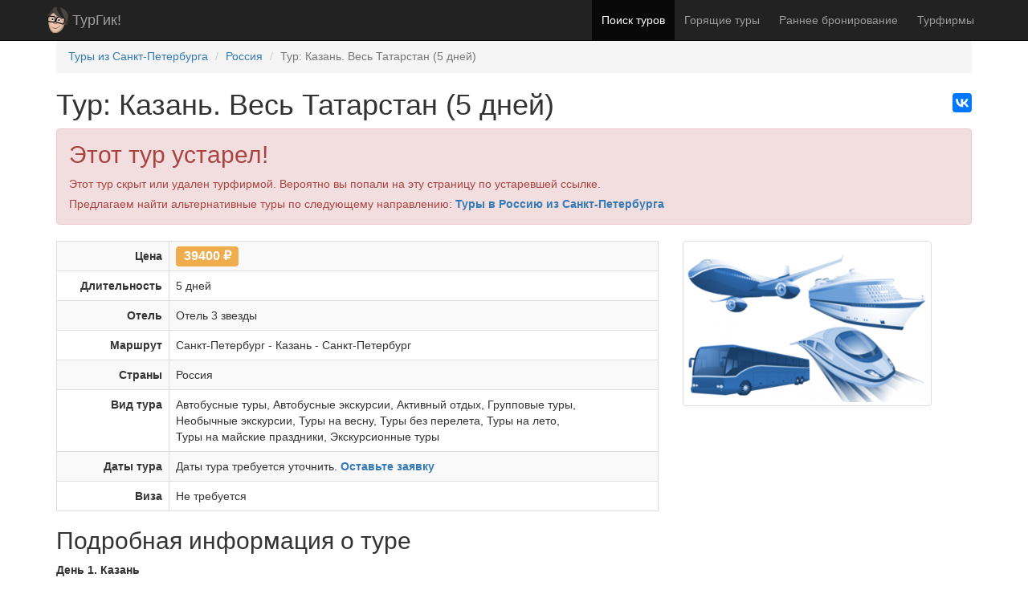

--- FILE ---
content_type: text/html; charset=UTF-8
request_url: https://turgeek.ru/turi/iz-spb/v-rossia/tur-4904
body_size: 11415
content:
<!DOCTYPE html>
<html lang="ru">
    <head>
        <meta charset="UTF-8">
        <meta http-equiv="X-UA-Compatible" content="IE=edge">
        <meta name="viewport" content="width=device-width, initial-scale=1">
        <meta name="csrf-param" content="_csrf">
<meta name="csrf-token" content="JWUydnSsci-PLu_8DhVghro52JUeUQO3X5AMO23pIPdrLFo6PZwBaOtKsL58eVfj1VSWwEgLV4AAwERLF64ZmQ==">
        <title>Тур: Казань. Весь Татарстан (5 дней)</title>
        <link rel="apple-touch-icon" sizes="57x57" href="/favicons/apple-touch-icon-57x57.png">
        <link rel="apple-touch-icon" sizes="60x60" href="/favicons/apple-touch-icon-60x60.png">
        <link rel="apple-touch-icon" sizes="72x72" href="/favicons/apple-touch-icon-72x72.png">
        <link rel="apple-touch-icon" sizes="76x76" href="/favicons/apple-touch-icon-76x76.png">
        <link rel="apple-touch-icon" sizes="114x114" href="/favicons/apple-touch-icon-114x114.png">
        <link rel="apple-touch-icon" sizes="120x120" href="/favicons/apple-touch-icon-120x120.png">
        <link rel="apple-touch-icon" sizes="144x144" href="/favicons/apple-touch-icon-144x144.png">
        <link rel="apple-touch-icon" sizes="152x152" href="/favicons/apple-touch-icon-152x152.png">
        <link rel="apple-touch-icon" sizes="180x180" href="/favicons/apple-touch-icon-180x180.png">
        <link rel="icon" type="image/png" href="/favicons/favicon-32x32.png" sizes="32x32">
        <link rel="icon" type="image/png" href="/favicons/favicon-194x194.png" sizes="194x194">
        <link rel="icon" type="image/png" href="/favicons/android-chrome-192x192.png" sizes="192x192">
        <link rel="icon" type="image/png" href="/favicons/favicon-16x16.png" sizes="16x16">
        <link rel="manifest" href="/manifest.json">
        <link rel="mask-icon" href="/favicons/safari-pinned-tab.svg" color="#d12020">
        <meta name="apple-mobile-web-app-title" content="ТурГик!">
        <meta name="application-name" content="ТурГик!">
        <meta name="msapplication-TileColor" content="#999999">
        <meta name="msapplication-TileImage" content="/favicons/mstile-144x144.png">
        <meta name="msapplication-config" content="/browserconfig.xml" />
        <meta name="theme-color" content="#222222">
        <meta name="description" content="Казань. Весь Татарстан (5 дней) Все экскурсии включены">
<meta name="og:title" content="Тур: Казань. Весь Татарстан (5 дней)">
<meta name="og:description" content="Казань. Весь Татарстан (5 дней) Все экскурсии включены">
<meta name="og:image" content="https://turgeek.ru/assets/42b9b31b/thumb-turgeek_tur_placeholder.png">
<meta name="og:type" content="article">
<meta name="og:url" content="https://turgeek.ru/turi/iz-spb/v-rossia/tur-4904">
<link href="/assets/css-compress/ae7b7ad07db9e816b11a5eab651981b8.css?v=1674415158" rel="stylesheet">    </head>
    <body>
        <script>var s=document.createElement("script");s.async="true";s.type="text/javascript";s.src="https:////yastatic.net/share2/share.js";document.write(s.outerHTML);</script>                    <script type="text/javascript" > (function (d, w, c) { (w[c] = w[c] || []).push(function() { try { w.yaCounter40533855 = new Ya.Metrika({ id:40533855, clickmap:true, trackLinks:true, accurateTrackBounce:true, webvisor:true, trackHash:true }); } catch (e) { } }); var n = d.getElementsByTagName("script")[0], s = d.createElement("script"), f = function () { n.parentNode.insertBefore(s, n); }; s.type = "text/javascript"; s.async = true; s.src = "https://mc.yandex.ru/metrika/watch.js"; if (w.opera == "[object Opera]") { d.addEventListener("DOMContentLoaded", f, false); } else { f(); } })(document, window, "yandex_metrika_callbacks");</script> <noscript><div><img src="https://mc.yandex.ru/watch/40533855" style="position:absolute; left:-9999px;" alt="" /></div></noscript>
        
        <div class="wrap">
            <nav id="main_nav" class="navbar-inverse navbar-fixed-top navbar"><div class="container"><div class="navbar-header"><button type="button" class="navbar-toggle" data-toggle="collapse" data-target="#main_nav-collapse"><span class="sr-only">Toggle navigation</span>
<span class="icon-bar"></span>
<span class="icon-bar"></span>
<span class="icon-bar"></span></button><a class="navbar-brand" href="/">ТурГик!</a></div><div id="main_nav-collapse" class="collapse navbar-collapse"><ul id="w1" class="navbar-nav navbar-right nav"><li class="active"><a href="/turi">Поиск туров</a></li>
<li><a href="/goryachie-turi">Горящие туры</a></li>
<li><a href="/rannee-bronirovanie">Раннее бронирование</a></li>
<li><a href="/turfirmi">Турфирмы</a></li></ul></div></div></nav>
            <div class="container">
                <ol class="breadcrumb" itemscope="" itemtype="http://schema.org/BreadcrumbList"><li itemscope itemtype="http://schema.org/ListItem" itemprop="itemListElement"><a href="/turi/iz-spb" itemprop="item"><span itemprop="name">Туры из Санкт-Петербурга</span></a><meta itemprop="position" content="1" /></li>
<li itemscope itemtype="http://schema.org/ListItem" itemprop="itemListElement"><a href="/turi/iz-spb/v-rossia" itemprop="item"><span itemprop="name">Россия</span></a><meta itemprop="position" content="2" /></li>
<li class="active">Тур: Казань. Весь Татарстан (5 дней)</li>
</ol>
                
                <div class="content">
                    <div class="content-internal frontend"><div class="tour-view">

        
    <article class="body-content" itemscope itemtype="http://schema.org/Product">
        <div class="ya-share2 yaShareHeight pull-right" data-services="vkontakte,facebook,gplus" data-counter=""></div>
        <h1><span itemprop="name">Тур: Казань. Весь Татарстан (5 дней)</span>
            <small>
                                            </small>
                    </h1>
        
                
                
                <div class="alert alert-danger">
            <h2 class="noMarginTop">Этот тур устарел!</h2>
            <p>Этот тур скрыт или удален турфирмой. Вероятно вы попали на эту страницу по устаревшей ссылке.</p>
            <p>Предлагаем найти альтернативные туры по следующему направлению: <b><a href="/turi/iz-spb/v-rossia">Туры в Россию из Санкт-Петербурга</a></b></p>
        </div>
                <div class="row">
            <div class="col-sm-8">
                <div id="tourSummary">
    <div itemprop="offers" itemscope itemtype="http://schema.org/Offer">
    <meta itemprop="mpn" content="4904">
        <meta itemprop="availability" content="http://schema.org/OutOfStock">
        <table id="w0" class="table table-striped table-bordered detail-view"><tr><th>Цена</th><td><span class="label label-warning" style="font-size: 16px"><span itemprop="price" content="39400.00">39400</span> <span itemprop="priceCurrency" content="RUB">₽</span></span></td></tr>
<tr><th>Длительность</th><td>5 дней</td></tr>
<tr><th>Отель</th><td>Отель 3 звезды</td></tr>
<tr><th>Маршрут</th><td><span class="text-nowrap">Санкт-Петербург</span> - <span class="text-nowrap">Казань</span> - <span class="text-nowrap">Санкт-Петербург</span></td></tr>
<tr><th>Страны</th><td><span class="text-nowrap">Россия</span></td></tr>
<tr><th>Вид тура</th><td><span class="text-nowrap">Автобусные туры</span>, <span class="text-nowrap">Автобусные экскурсии</span>, <span class="text-nowrap">Активный отдых</span>, <span class="text-nowrap">Групповые туры</span>, <span class="text-nowrap">Необычные экскурсии</span>, <span class="text-nowrap">Туры на весну</span>, <span class="text-nowrap">Туры без перелета</span>, <span class="text-nowrap">Туры на лето</span>, <span class="text-nowrap">Туры на майские праздники</span>, <span class="text-nowrap">Экскурсионные туры</span></td></tr>
<tr><th>Даты тура</th><td>Даты тура требуется уточнить. <a class="jsBtnOrderCommon" href="#zakaz"><b>Оставьте заявку</b></a></td></tr>
<tr><th>Виза</th><td>Не требуется</td></tr></table>    </div>
</div>                
                <h2>Подробная информация о туре</h2>
                <div class="clearfix">
                    <p><strong>День 1. Казань</strong><br /><strong>Вариант АВИА:</strong> Самостоятельное прибытие в гостиницу.<br />
В случае, если туристы прилетают накануне - необходимо бронировать доп.ночь. (цены указаны в таблице). В случае прибытия туристов в день начала тура, прилет в Казань должен быть не позднее 12:00.<br />
Трансфер а/п - гостиница / до места экскурсии оплачивается дополнительно.<br /><strong>Вариант Ж/Д:</strong> для туристов, прибывающих прямым поездом из С-Петербурга: Встреча туристов на железнодорожном вокзале Казань Пассажирская – красное здание, главный вход у белых барсов в 14:10.<br />
Трансфер на экскурсионную программу.<br />
Обзорная экскурсия по городу «<strong>ЛЕГЕНДЫ И ТАЙНЫ ТЫСЯЧЕЛЕТНЕЙ КАЗАНИ</strong>». Экскурсия проходит по известным местам Казани: Старо-Татарская слобода, мечеть Марджани, театр Камала, озеро Кабан, Парк 1000-летия, татарская деревня Туган Авылым, площадь Свободы, Казанский университет, набережная НКЦ Казань, где открывается незабываемый вид на другую сторону города и казанскую Ривьеру, посещение места обретения иконы Казанской Божьей Матери - Богородицкого монастыря, в котором и хранится один из старейших списков этой иконы.<br />
Трансфер в гостиницу. Свободное время.<br />
После 20:00 - Вечерняя экскурсия «Огни Казани».</p>

<p> </p>

<p><strong>День 2. Елабуга - Казань</strong><br />
Завтрак.<br />
Встреча с экскурсоводом в холле гостиницы.<br /><strong>Экскурсия «Елабуга - купеческая».</strong> Елабуга - второй по значимости город в Республике Татарстан, обладающий уникальным историко-культурным наследием.<br />
Ощутите уют и очарование старинного купеческого города! Вдохните воздух шишкинских лесов, прикоснитесь к седой старине в многочисленных музеях Елабуги. Вы познакомитесь с основными достопримечательностями города: Шишкинские пруды, «Чертово» городище, площадь Тысячелетия Елабуги, проедете по старинным улочкам города.<br />
В программу экскурсии входит посещение музея М. И. Цветаевой и дома - музея И.И. Шишкина.<br /><strong>Обед</strong> в кафе или ресторане Елабуги.<br />
Возвращение в Казань. Свободное время.</p>

<p> </p>

<p><strong>День 3. Свияжск - Казань</strong><br />
Завтрак.<br />
Встреча с экскурсоводом в холле гостиницы.<br /><strong>Экскурсия «Цитадель завоевателя» на остров град Свияжск. </strong>Свияжск – это историко-культурная жемчужина Республики Татарстан. Древняя крепость, построенная в правление Ивана Грозного, служила военным форпостом в Поволжье и местом подготовки военных частей для похода на неприступную крепость Казань. В маршрут экскурсии в Свияжске входят уникальные исторические памятники: Собор Всех скорбящих Радости, один из старейших деревянных храмов России - церковь Святой Троицы, действующий Успенский монастырь с архитектурным ансамблем 16-17 вв., Конный двор и мастерские.<br /><strong>Экскурсия «Вглубь веков. Легендарный город на Свияге»</strong><br />
Вы сможете погрузиться вглубь веков в прямом смысле слова- пройтись по стеклянным помостам среди деревянных домов 16 века, оказаться внутри настоящего археологического раскопа и фактически прогуляться по древним улочкам деревянной городской застройки середины XVI-XVIII веков. Срубы домов и хозяйственных построек, заборы и мостовые расположены ровно на тех местах, где их нашли. Свияжский музей археологического дерева – место пересечения столетий - здесь можно воочию увидеть, как жили и какими предметами обихода пользовались наши предки 400 и даже 500 лет назад. А современные технологии позволяют ярче и образнее почувствовать жизнь средневекового города.<br />
Обед <strong>«Кулинарное путешествие»</strong> презентация технологии приготовления национальных татарских блюд от повара.<br />
Возвращение в Казань.<br />
Свободное время в городе.</p>

<p> </p>

<p><strong>День 4. Казань - Раифа</strong><br />
Завтрак.<br />
Встреча с экскурсоводом в холле гостиницы.<br /><strong>Экскурсия «Белокаменная крепость».</strong> Посещение казанского Кремля, главной достопримечательности города, памятник всемирного наследия ЮНЕСКО. В Кремле экскурсия с посещением мечети Кул-Шариф, Благовещенского собора, осмотром Губернаторского дворца, кадетского корпуса, пушечного двора и башни Сююмбике.<br />
Экскурсия <strong>«Прогулка по Казани разных эпох»</strong>. Посещение выставочно-зрелищного комплекса «Городская Панорама». Вас ждут экспозиции, посвященные Казани, ее архитектуре, истории и этапам развития. Вы совершите путешествие по лабиринтам улиц Старо-татарской слободы, на круговой видеопанораме в 360 градусов оживут старинные фотографии из жизни Казани. Вы можете почувствовать себя пассажиром старинного трамвая начала 20 века, посмотреть на город с высоты птичьего полета. На уникальных макетах предстанет Казань 16 в., Казань эпохи императоров и современная Казань. Уникальность проекта в том, что каждое строение выполнено по отдельному проекту с индивидуальным чертежом фасада. Все макеты домов являются точной копией своих оригиналов.<br />
Обед в городе.<br /><strong>Экскурсия «Овеянная легендами земля» в Раифский Богородицкий мужской монастырь</strong>, расположенный в 30 км от Казани, в заповедном лесу, на берегу дивной красоты озера. Монастырь основан в 17 веке. Его архитектурный ансамбль – один из самых величественных в среднем Поволжье складывался в течении столетий. Основной святыней монастыря является чудотворный Грузинский образ пресвятой Богородицы (XVII в). По пути осмотр «Храма всех религий» на старом Московском тракте.<br />
Возвращение в Казань.</p>

<p> </p>

<p><strong>День 5. Казань</strong><br />
Завтрак в гостинице. Освобождение номеров.<br />
Встреча с экскурсоводом в холле гостиницы.<br />
Посадка с вещами в автобус (если ваш рейс поздно вечером, то рекомендуем оставить вещи в камере хранения гостиницы).<br />
Посещение <strong>Казанского Богородицкого мужского монастыря</strong>, история которого неразрывно связана с обретением, прославлением и почитанием в России чудотворной Казанской иконы Божией Матери.<br />
Посещение знаменитого Музея-галереи Константина Васильева.<br />
К 12:30 – трансфер на ж/д вокзал.<br />
Трансфер на ж/д вокзал (на вечерний поезд) или в аэропорт за дополнительную плату.<br /><br />
В целях уменьшения времени сбора по отелям, утверждены следующие пункты выезда на программу:<br />
Гостиница <strong>«Корстон Tower»</strong> (ул. Ершова д.1А);<br />
Гостиница <strong>«IT-Park»</strong> (ул. Петербургская д.52) - для туристов, проживающих в отеле «Сулейман» и «Биляр Палас»<br />
Гостиница <strong>«Ногай»</strong> (ул. Профсоюзная д.16Б); туристы, проживающие в отеле «Ибис» также встречаются с экскурсоводом в холле отеля «Ногай»<br />
Гостиница <strong>«Кристалл»</strong> (ул. Р.Яхина д.8);<br />
Гостиница <strong>«Амакс Сафар»</strong> (ул. Односторонка Гривки д.1); туристы, проживающие в отеле «Релита» также встречаются с экскурсоводом в холле отеля «Амакс Сафар»<br /><em>*Все отели расположены в пешей доступности (не более 15 минут).</em></p>
                </div>
                <p itemprop="description">Казань. Весь Татарстан (5 дней) Все экскурсии включены</p>

                
                                    <hr />
                    <h3>В стоимость включено</h3>
                    <div class="clearfix">
                        <p>роживание в гостинице выбранной категории</p>

<p>Питание по программе</p>

<p>Автобусное обслуживание</p>

<p>Экскурсионное обслуживание по программе</p>

<p>Входные билеты в музеи по программе</p>

<p>Услуги гида / сопровождающего</p>
                    </div>
                
                                    <hr />
                    <h3>Дополнительно оплачивается</h3>
                    <div class="clearfix">
                        <p>Дополнительная ночь до тура</p>

<p>Дополнительная ночь после тура</p>

<p>Ж/д билеты (СПб - Казань - СПб)</p>

<p>Трансфер а/п – гостиница - 1300 руб.</p>

<p>Трансфер а/п – гостиница – а/п - 2600 руб.</p>

<p>Трансфер гостиница – а/п - 1300 руб.</p>
                    </div>
                
                                    <hr />
                    <h3>Дополнительная информация</h3>
                    <div class="clearfix">
                        <br />
 
                    </div>
                
                
                                
                                
                <div id="hiddenButtonsBlock" style="display: block" id="hiddenOrderBlock">
                    <hr />
                    <div class="row">
                        <div class="col-sm-12">
                            <a href="#zakaz" id="buttonHiddenOrder" style="display: block; width: 100%; height: 70px; margin-top: 20px;" class="btn btn-danger btn-lg">Оставить заявку на этот тур<br><small>по цене от 39400 ₽</small></a>
                        </div>
                    </div>
                    <div class="ya-share2 yaShareHeight" style="margin-top: 10px;" data-services="vkontakte,facebook,gplus" data-counter=""></div>
                </div>

                <div style="display: none" id="hiddenOrderBlock">

                    <a id="zakaz" class="hashMargin hashMarginMore"></a>
                    <h2>Оставить заявку на тур</h2>

                    <form id="tour-view-order-form" class="form-horizontal well tourOrder" action="/turi/iz-spb/v-rossia/tur-4904#zakaz" method="post">
<input type="hidden" name="_csrf" value="JWUydnSsci-PLu_8DhVghro52JUeUQO3X5AMO23pIPdrLFo6PZwBaOtKsL58eVfj1VSWwEgLV4AAwERLF64ZmQ==">
                    
                    <div id="orderBlock" style="display: block">
                        <div class="alert alert-danger" style="display:none"><p>Исправьте следующие ошибки:</p><ul></ul></div>                        
                        <div class="form-group field-tourorder-checkin ">
                            <label class="col-md-3 control-label" for="datepickerGroup">Желаемая дата заезда</label>
                            <div class="col-md-5">
                                <div class="input-group">
                                    <input type="text" id="datepickerGroup" class="form-control cursorPointer readonlyWhiteBackground" name="TourOrderEditForm[checkin]" readonly>                                    <span class="input-group-addon cursorPointer" id="datepickerAddon"><i class="glyphicon glyphicon-calendar"></i></span>
                                </div>
                            </div>
                            <div class="col-md-4">
                                <div></div>                            </div>
                        </div>

                        <div class="form-group field-nameField required">
<label class="col-md-3 control-label" for="nameField">Имя</label><div class="col-md-5"><input type="text" id="nameField" class="form-control" name="TourOrderEditForm[name]" maxlength="60" aria-required="true"></div><div class="col-md-4"><div class="help-block"></div></div>
</div>
                        <div class="form-group field-phoneMask">
<label class="col-md-3 control-label" for="phoneMask">Телефон</label><div class="col-md-5"><input type="tel" id="phoneMask" class="form-control" name="TourOrderEditForm[phone]" maxlength="20" placeholder="+7 (___) ___-__-__"></div><div class="col-md-4"><div class="help-block"></div></div>
</div>
                        <div class="form-group field-emailMask">
<label class="col-md-3 control-label" for="emailMask">Адрес электронной почты</label><div class="col-md-5"><input type="email" id="emailMask" class="form-control" name="TourOrderEditForm[email]" maxlength="60"></div><div class="col-md-4"><div class="help-block"></div></div>
</div>
                        <div class="form-group field-tourordereditform-adults required">
<label class="col-md-3 control-label" for="tourordereditform-adults">Количество взрослых</label><div class="col-md-5"><select id="tourordereditform-adults" class="form-control" name="TourOrderEditForm[adults]" aria-required="true">
<option value="1">1</option>
<option value="2">2</option>
<option value="3">3</option>
<option value="4">4</option>
<option value="5">5</option>
<option value="6">6 и более...</option>
</select></div><div class="col-md-4"><div class="help-block"></div></div>
</div>
                        <div class="form-group field-tourordereditform-children required">
<label class="col-md-3 control-label" for="tourordereditform-children">Количество детей</label><div class="col-md-5"><select id="tourordereditform-children" class="form-control" name="TourOrderEditForm[children]" aria-required="true">
<option value="0">0</option>
<option value="1">1</option>
<option value="2">2</option>
<option value="3">3</option>
<option value="4">4</option>
<option value="5">5</option>
<option value="6">6 и более...</option>
</select></div><div class="col-md-4"><div class="help-block"></div></div>
</div>
                        <div class="form-group field-tourordereditform-infants required">
<label class="col-md-3 control-label" for="tourordereditform-infants">Количество младенцев</label><div class="col-md-5"><select id="tourordereditform-infants" class="form-control" name="TourOrderEditForm[infants]" aria-required="true">
<option value="0">0</option>
<option value="1">1</option>
<option value="2">2</option>
<option value="3">3</option>
<option value="4">4</option>
<option value="5">5</option>
<option value="6">6 и более...</option>
</select></div><div class="col-md-4"><div class="help-block"></div></div>
</div>
                        <div class="form-group field-tourordereditform-options">
<label class="col-md-3 control-label" for="tourordereditform-options">Дополнительные пожелания</label><div class="col-md-5"><textarea id="tourordereditform-options" class="form-control" name="TourOrderEditForm[options]" maxlength="1000" rows="5"></textarea></div><div class="col-md-4"><div class="help-block"></div></div>
</div>
                        <div class="form-group">
                            <div class="col-md-offset-3 col-md-9">
                                После отправки заявки менеджер турфирмы <b>Элеон Травел</b> подтверждает возможность бронирования на указанную дату.
                                После подтверждения бронирования вы сможете оплатить тур и завершить другие формальные процедуры.
                            </div>
                            <div class="col-md-offset-3 col-md-9" style="margin-top: 10px;">
                                <button type="submit" class="btn btn-success btn-lg jsBeforeSubmitFormBtn">Создать заявку</button>                            </div>
                        </div>
                    </div>

                    </form>                </div>
                
                <hr />
                
                <div class="well">
    <div class="text-center">
        Тур от компании
    </div>
    <h3 style="margin-top: 5px;">
        <a style="display: block" class="btn btn-lg btn-info" href="/turfirmi/iz-spb/v-gruzia/org-91">
            <span itemprop="brand">Элеон Травел</span>
        </a>
    </h3>
    <address>
        <span class="text-nowrap">Санкт-Петербург</span>,
        <span class="text-nowrap">5-й Предпортовый проезд</span>,
        <span class="text-nowrap">дом 1</span>,
        <span class="text-nowrap">офис пом 68Н</span> <span class="text-nowrap">(жилой дом,1-й этаж во дворе дома)</span>,
        196240        <hr />
        <ul class="list-inline" style="font-size: 18px">
            <li><i class="glyphicon glyphicon-phone-alt"></i> <a href="tel:+79112765834">+7 (911) 276-58-34</a></li>
            <li><i class="glyphicon glyphicon-envelope"></i> <a href="mailto:feniks9489@gmail.com">feniks9489@gmail.com</a></li>
        </ul>
    </address>
</div>            </div>
            <div class="col-sm-4 imgBlock">
                                <a class="jsImagesMainAndMore" href="/assets/42b9b31b/big-turgeek_tur_placeholder.png" title="Тур: Казань. Весь Татарстан (5 дней)">
                    <img class="img-thumbnail" itemprop="image" src="/assets/42b9b31b/thumb-turgeek_tur_placeholder.png" alt="Тур: Казань. Весь Татарстан (5 дней)" />
                </a>
                                
                <!--<p><b>Тур обновлен:</b> <time datetime="2025-06-26T11:06:02+00:00">26.06.2025 в 14:06</time></p>-->
            </div>
        </div>
    </article>
</div>


<div id="blueimp-gallery" class="blueimp-gallery blueimp-gallery-controls" data-use-bootstrap-modal="false">
        <div class="slides"></div>
        <h3 class="title"></h3>
    <a class="prev">‹</a>
    <a class="next">›</a>
    <a class="close">×</a>
    <a class="play-pause"></a>
    <ol class="indicator"></ol>
        <div class="modal fade">
        <div class="modal-dialog">
            <div class="modal-content">
                <div class="modal-header">
                    <button type="button" class="close" aria-hidden="true">&times;</button>
                    <h4 class="modal-title"></h4>
                </div>
                <div class="modal-body next"></div>
                <div class="modal-footer">
                    <button type="button" class="btn btn-default pull-left prev">
                        <i class="glyphicon glyphicon-chevron-left"></i>
                        Previous
                    </button>
                    <button type="button" class="btn btn-primary next">
                        Next
                        <i class="glyphicon glyphicon-chevron-right"></i>
                    </button>
                </div>
            </div>
        </div>
    </div>
</div></div>                </div>
            </div>
        </div>
		
<div id="tgAcceptBlock" class="alert alert-info" style="position: fixed; bottom: 30px; right: 10px; margin-left: 10px; z-index: 10000; display: none;">
    <h6 style="font-size: 13px">На сайте turgeek.ru используются файлы cookie</h6>
    <p style="font-size: 11px">
        Оставаясь на turgeek.ru вы принимаете
        <a target="_blank" rel="noreferrer noopener" href="/legal/term-of-service"><b>Условия использования сайта</b></a> и
        <a target="_blank" rel="noreferrer noopener" href="/legal/privacy-policy"><b>Политику обработки персональных данных</b></a>.
    </p>
    <button id="tgAcceptBtn" class="btn btn-danger">Подтвердить</button>
</div>
<script>
    function setCookie(name,value,days) {var expires = "";if (days) {var date = new Date();date.setTime(date.getTime() + (days*24*60*60*1000));expires = "; expires=" + date.toUTCString();}document.cookie = name + "=" + (value || "")  + expires + "; path=/";}
    function getCookie(name) {var nameEQ = name + "=";var ca = document.cookie.split(';');for(var i=0;i < ca.length;i++) {var c = ca[i];while (c.charAt(0)==' ') c = c.substring(1,c.length);if (c.indexOf(nameEQ) == 0) return c.substring(nameEQ.length,c.length);}return null;}
    window.addEventListener('load', function (){
        setTimeout(function () {
            if(getCookie('tg_accept') !== '1') {
                $('#tgAcceptBlock').slideDown();
            }
            $('#tgAcceptBtn').click(function (){
                setCookie('tg_accept', 1, 7300);
                $('#tgAcceptBlock').slideUp();
            });
        }, 3000);
    });
</script>

        <footer class="footer">
            <div class="container">
                <div class="row">
                    <div class="col-sm-4">
                        <h4>Путешественникам</h4>
                        <ul class="list-unstyled">
                            <li><a href="/turi">Поиск туров</a></li>
                            <li><a href="/goryachie-turi">Горящие туры</a></li>
                            <li><a href="/rannee-bronirovanie">Раннее бронирование</a></li>
                                                        <li><a href="/turfirmi">Турфирмы</a></li>
                        </ul>
                    </div>
                    <div class="col-sm-4">
                        <h4>Турфирмам</h4>
                        <ul class="list-unstyled">
                            <li><a href="/user/login" rel="nofollow">Вход для турфирм</a></li>
                            <li><a href="/site/for-agency">Размещение туров на ТурГик!</a></li>
                        </ul>
                    </div>
                    <div class="col-sm-4">
                        <h4>О ТурГик!</h4>
                        <ul class="list-unstyled">
                            <li><a href="/site/about">Кто такой ТурГик?</a></li>
                            <li><a href="/legal">Правовая информация</a></li>
                        </ul>
                        <div itemscope itemtype="http://schema.org/Organization">
                            <link itemprop="url" href="https://turgeek.ru/">
                            <meta itemprop="logo" content="https://turgeek.ru/favicons/android-chrome-192x192.png" />
                            <meta itemprop="name" content="ТурГик!" />
                            <meta itemprop="address" content="Россия" />
                            <meta itemprop="telephone" content="+7 911 700-92-26" />
                            <a itemprop="sameAs" href="https://vk.com/turgeek" target="_blank" rel="noreferrer noopener"><img src="/css/img/social/logo_vk.png" alt="ТурГик! Вконтакте" /></a>
                        </div>
                        <div itemscope itemtype="http://schema.org/WebSite">
                            <p>Информация на <b itemprop="name">TurGeek.ru</b> не является офертой!</p>
                            <p>&copy; <b itemprop="alternateName"><a itemprop="url" href="https://turgeek.ru/">ТурГик!</a></b> 2015 - 2026 | <b>18+</b></p>
                        </div>
                    </div>
                </div>
            </div>
        </footer>

        <script src="/assets/js-compress/6fc6a6112cde99931e01cb51e4b28d5c.js?v=1674415158"></script>
<script>jQuery(function ($) {
initTourView([])
jQuery('#tour-view-order-form').yiiActiveForm([{"id":"tourordereditform-name","name":"name","container":".field-nameField","input":"#nameField","validate":function(attribute,value,messages,deferred,$form){yii.validation.required(value,messages,{"message":"Необходимо заполнить «Имя»."});yii.validation.string(value,messages,{"message":"Значение «Имя» должно быть строкой.","max":60,"tooLong":"Значение «Имя» должно содержать максимум 60 символов.","skipOnEmpty":1});}},{"id":"tourordereditform-phone","name":"phone","container":".field-phoneMask","input":"#phoneMask","validate":function(attribute,value,messages,deferred,$form){yii.validation.string(value,messages,{"message":"Значение «Телефон» должно быть строкой.","max":20,"tooLong":"Значение «Телефон» должно содержать максимум 20 символов.","skipOnEmpty":1});}},{"id":"tourordereditform-email","name":"email","container":".field-emailMask","input":"#emailMask","validate":function(attribute,value,messages,deferred,$form){yii.validation.string(value,messages,{"message":"Значение «Адрес электронной почты» должно быть строкой.","max":60,"tooLong":"Значение «Адрес электронной почты» должно содержать максимум 60 символов.","skipOnEmpty":1});if((function(attribute,value){return document.getElementById("emailMask").value==""&&document.getElementById("phoneMask").value=="";})(attribute,value)){yii.validation.required(value,messages,{"message":"Вы не заполнили контактные данные. Укажите хотя бы адрес электронной почты"});}yii.validation.email(value,messages,{"pattern":/^[a-zA-Z0-9!#$%&'*+\/=?^_`{|}~-]+(?:\.[a-zA-Z0-9!#$%&'*+\/=?^_`{|}~-]+)*@(?:[a-zA-Z0-9](?:[a-zA-Z0-9-]*[a-zA-Z0-9])?\.)+[a-zA-Z0-9](?:[a-zA-Z0-9-]*[a-zA-Z0-9])?$/,"fullPattern":/^[^@]*<[a-zA-Z0-9!#$%&'*+\/=?^_`{|}~-]+(?:\.[a-zA-Z0-9!#$%&'*+\/=?^_`{|}~-]+)*@(?:[a-zA-Z0-9](?:[a-zA-Z0-9-]*[a-zA-Z0-9])?\.)+[a-zA-Z0-9](?:[a-zA-Z0-9-]*[a-zA-Z0-9])?>$/,"allowName":false,"message":"Значение «Адрес электронной почты» не является правильным email адресом.","enableIDN":false,"skipOnEmpty":1});}},{"id":"tourordereditform-adults","name":"adults","container":".field-tourordereditform-adults","input":"#tourordereditform-adults","validate":function(attribute,value,messages,deferred,$form){yii.validation.number(value,messages,{"pattern":/^\s*[+-]?\d+\s*$/,"message":"Значение «Количество взрослых» должно быть целым числом.","skipOnEmpty":1});yii.validation.required(value,messages,{"message":"Необходимо заполнить «Количество взрослых»."});}},{"id":"tourordereditform-children","name":"children","container":".field-tourordereditform-children","input":"#tourordereditform-children","validate":function(attribute,value,messages,deferred,$form){yii.validation.number(value,messages,{"pattern":/^\s*[+-]?\d+\s*$/,"message":"Значение «Количество детей» должно быть целым числом.","skipOnEmpty":1});yii.validation.required(value,messages,{"message":"Необходимо заполнить «Количество детей»."});}},{"id":"tourordereditform-infants","name":"infants","container":".field-tourordereditform-infants","input":"#tourordereditform-infants","validate":function(attribute,value,messages,deferred,$form){yii.validation.number(value,messages,{"pattern":/^\s*[+-]?\d+\s*$/,"message":"Значение «Количество младенцев» должно быть целым числом.","skipOnEmpty":1});yii.validation.required(value,messages,{"message":"Необходимо заполнить «Количество младенцев»."});}},{"id":"tourordereditform-options","name":"options","container":".field-tourordereditform-options","input":"#tourordereditform-options","validate":function(attribute,value,messages,deferred,$form){yii.validation.string(value,messages,{"message":"Значение «Дополнительные пожелания» должно быть строкой.","max":1000,"tooLong":"Значение «Дополнительные пожелания» должно содержать максимум 1 000 символов.","skipOnEmpty":1});}}],{"errorSummary":".alert.alert-danger"});
});</script>    </body>
</html>
